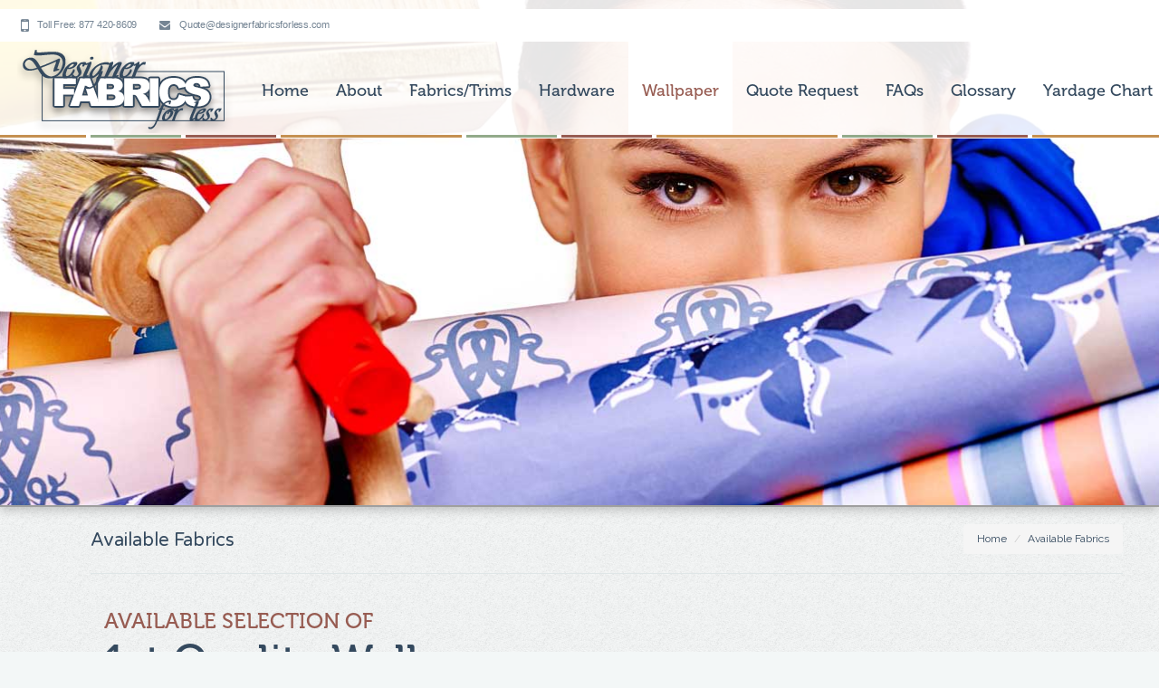

--- FILE ---
content_type: text/html; charset=UTF-8
request_url: https://www.designerfabricsforless.com/wallpaper.php
body_size: 3695
content:
<!DOCTYPE html>
<html xmlns="http://www.w3.org/1999/xhtml">
<head>
<!-- Google tag (gtag.js) -->
<script async src="https://www.googletagmanager.com/gtag/js?id=G-YJGME2CJ69"></script>
<script>
  window.dataLayer = window.dataLayer || [];
  function gtag(){dataLayer.push(arguments);}
  gtag('js', new Date());

  gtag('config', 'G-YJGME2CJ69');
</script>
<title>Available Wallpapers - Designer Fabrics for Less</title>
<meta http-equiv="Content-Type" content="text/html; charset=utf-8" />
<META NAME="Description" CONTENT="Online upholstery fabric store offering upholstery fabrics, designer fabrics, discount fabrics and home fabrics.">
<META NAME="Keywords" CONTENT="upholstery fabrics, upholstery fabric, designer fabric, designer fabrics, discount fabric, discount fabrics" />

<!-- stylesheets -->
<link rel="stylesheet" href="bs/css/bootstrap.css" />
<link rel="stylesheet" href="common/css/jquery.mmenu.all.css" />
<link rel="stylesheet" href="common/fonts/stylesheet.css" />
<link rel="stylesheet" href="common/css/style.css" />
<link rel="stylesheet" href="common/css/responsive.css" />

<meta name="viewport" content="width=device-width, initial-scale=1">

<link rel="icon" href="common/images/favicon.ico" type="image/x-icon"/>
<link href="common/images/favicon.png" rel="apple-touch-icon" sizes="76x76" />

<link href="http://fonts.googleapis.com/css?family=Varela+Round" rel="stylesheet" type="text/css">
<!--[if IE]>
<script src="http://html5shiv.googlecode.com/svn/trunk/html5.js"></script>
<![endif]-->
</head>

<body>

<!--wrapper -->
<div id="wrapper">
    
    <!--header -->
    <header>
    
		<div class="top_sec">
        	<div class="centering">
            
            	<address><a href="tel:+8774208609" class="tel"><i class="fa fa-mobile"></i>Toll Free: 877 420-8609</a><a href="mailto:Quote@designerfabricsforless.com" class="mail"><i class="fa fa-envelope"></i>Quote@designerfabricsforless.com</a></address>
            
            </div>
        </div>
        
        <a href="#menu" class="mobilemenu"><span></span>Menu</a> 
        <a href="#" class="close"></a>

        <div class="nav_sec">
        	<div class="centering">
            	<a href="index.html" class="logo"><img src="common/images/logo.png" alt=""></a>
                <nav id="menu">
                	<ul>
                    	<li><a href="index.html">Home</a></li>
                    	<li><a href="about.html">About</a></li>
                    	<li><a href="fabrics.php">Fabrics/Trims</a></li>
                        <li><a href="hardware.php">Hardware</a></li>                    	
                    	<li class="active"><a href="wallpaper.php">Wallpaper</a></li>
                    	<li><a href="quote.php">Quote Request</a></li>                    	
                    	<li><a href="faqs.html">FAQs</a></li>
                        <li><a href="glossary.html">Glossary</a></li>
                        <li><a href="yardage-chart.pdf">Yardage Chart</a></li>
                    </ul>
                </nav>
                <div class="clear"></div>
            </div>
        </div>
    
    </header>
    <!--header -->

    <!-- banner -->
    <div class="banner_sec" style="background-image:url(common/images/wbanner.jpg);"></div>
    <!-- banner -->
    
    <!-- content -->
    <section id="content-part">
    <div class="container">
        <div class="centering">
        <!-- About breadcrumb header -->
        <section class="page-indecator">
            <div class="container">
                <h2 class="heading">Available Fabrics</h2>
                
                <!-- Breadcrumb pattern -->
                <ol class="breadcrumb">
                  <li><a href="index.html">Home</a></li>
                  <li class="active">Available Fabrics</li>
                </ol>

                <!-- Default one color divider -->
                <div class="divider"></div>
            </div>
        </section>
        <!-- About breadcrumb header end-->
        
        <!-- List of Brands Section -->
        <section>
            <div class="container">
                <div class="col-md-12 margin-top">
                    <h2 class="heading-cascade"><span class="heading-cascade__step">AVAILABLE SELECTION OF</span>1st Quality Wallpapers</h2>
                    <p class="sub">To obtain a price quote and/or to order, please proceed to our <a href="quote.php">Quote Request page</a>.</p>
                    <p>To learn more about a particular manufacturer and to browse their products click on the brand below:</p>
                    <div class="divider-brand present-divider"></div>
                </div><!-- end col -->  

                <div class="row fabric_sec">
                    <div class="col-sm-4">
                        <ul class="links sub">                
                            <li><a href="brands.php?id=46">Anna French</a></li> 
                            <li><a href="brands.php?id=47">Barbara Barry</a></li> 
                            <li><a href="brands.php?id=49">Candice Olson</a></li>
                            <li><a href="brands.php?id=51">Designtex</a></li> 
                            <li><a href="brands.php?id=52">Dongia</a></li> 
                            <li><a href="brands.php?id=53">Farrow &amp; Ball</a></li> 
							<li><a href="brands.php?id=54">F Schumacher</a></li> 
                        </ul>
                    </div><!-- end col -->

                    <div class="col-sm-4">
                        <ul class="links">

                            <li><a href="brands.php?id=55">Gp &amp; J Baker</a></li> 
                            <li><a href="brands.php?id=56">Harbingerla</a></li> 
                            <li><a href="brands.php?id=57">Harlequin</a></li> 
                            <li><a href="brands.php?id=58">Kravet</a></li>
                            <li><a href="brands.php?id=59">Lee Jofa</a></li>    
                            <li><a href="brands.php?id=60">Morris &amp; Company</a></li>                  
                            <li><a href="brands.php?id=61">Osborne &amp; Little</a></li> 
                            <li><a href="brands.php?id=62">Pierre Frey</a></li>	                                                                  
                        </ul>
                    </div><!-- end col -->

                    <div class="col-sm-4">
                        <ul class="links">   
					
                            <li><a href="brands.php?id=63">Ralph Lauren</a></li> 
                            <li><a href="brands.php?id=64">Romo</a></li> 
                            <li><a href="brands.php?id=65">Sanderson</a></li> 
                            <li><a href="brands.php?id=66">Seabrook </a></li>                         
                            <li><a href="brands.php?id=70">York</a></li> 
                            <li><a href="brands.php?id=71">Zoffany</a></li>    
                            
                        </ul>
                    </div><!-- end col -->
                    <div class="col-sm-12"><h3 style="margin-top: 20px; text-align: center;">AND MORE</h3></div>
                    <div class="clearfix"></div>



                </div><!-- end row -->
            </div><!-- end container -->
        </section> 
        </div> <!-- end centering -->
    </div>
    </section>
    <!-- content end-->
    
    <!-- footer -->
    <footer>
    	<div class="centering">
        
        	<div class="footer">
                <div class="col1">
                    <a href="index.html" class="logo"><img src="common/images/logo2.png" alt=""></a>
                    <h3>Popular Links:</h3>
                    
                    <ul class="list">
                        <li><a href="glossary.html">Design Glossary</a></li>
<li><a href="yardage-chart.pdf">Upholstery Yardage Chart</a></li>
                    </ul>
                </div>
                <div class="col2">
                    <h3>Contact info:</h3>
                    <address><a href="tel:+8774208609" class="tel"><i class="fa fa-mobile"></i>Toll Free: 877 420-8609</a><br><a href="mailto:Quote@designerfabricsforless.com" class="mail"><i class="fa fa-envelope"></i>Quote@designerfabricsforless.com</a></address>
                    
                </div>
                <div class="col3">
                    <h3>Subscribe to our newsletter:</h3>
                    <!--Begin CTCT Sign-Up Form-->
                    <!-- EFD 1.0.0 [Sat Oct 24 16:03:21 EDT 2015] -->

                    <div class="ctct-embed-signup" style="font: 16px Helvetica Neue, Arial, sans-serif; font: 1rem Helvetica Neue, Arial, sans-serif; line-height: 1.5; -webkit-font-smoothing: antialiased;">
                           <span id="success_message" style="display:none;">
                               <div>Thanks for signing up!</div>
                           </span>
                           <form data-id="embedded_signup:form" class="ctct-custom-form Form" name="embedded_signup" method="POST" action="https://visitor2.constantcontact.com/api/signup">
                           <label>Receive our Newsletter on the latest trends and deals.</label>
                              <div class="search"> 
                               <!-- The following code must be included to ensure your sign-up form works properly. -->
                               <input data-id="ca:input" type="hidden" name="ca" value="c5553b8c-74c3-4942-b765-0466d58c9ffd">
                               <input data-id="list:input" type="hidden" name="list" value="1">
                               <input data-id="source:input" type="hidden" name="source" value="EFD">
                               <input data-id="required:input" type="hidden" name="required" value="list,email">
                               <input data-id="url:input" type="hidden" name="url" value="">
                               <input data-id="Email Address:input" type="text" name="email" value="" placeholder="Enter your email address">
                               <button type="submit" class="Button ctct-button Button--block Button-secondary" data-enabled="enabled"><i class="fa fa-arrow-circle-right"></i></button>
                               </div>
                           </form>
                       </div>
                </div>
                    <script type='text/javascript'>
                       var localizedErrMap = {};
                       localizedErrMap['required'] =        'This field is required.';
                       localizedErrMap['ca'] =          'An unexpected error occurred while attempting to send email.';
                       localizedErrMap['email'] =           'Please enter your email address in name@email.com format.';
                       localizedErrMap['birthday'] =        'Please enter birthday in MM/DD format.';
                       localizedErrMap['anniversary'] =     'Please enter anniversary in MM/DD/YYYY format.';
                       localizedErrMap['custom_date'] =     'Please enter this date in MM/DD/YYYY format.';
                       localizedErrMap['list'] =            'Please select at least one email list.';
                       localizedErrMap['generic'] =         'This field is invalid.';
                       localizedErrMap['shared'] =      'Sorry, we could not complete your sign-up. Please contact us to resolve this.';
                       localizedErrMap['state_mismatch'] = 'Mismatched State/Province and Country.';
                        localizedErrMap['state_province'] = 'Select a state/province';
                       localizedErrMap['selectcountry'] =   'Select a country';
                       var postURL = 'https://visitor2.constantcontact.com/api/signup';
                    </script>
                    <script type='text/javascript' src='https://static.ctctcdn.com/h/contacts-embedded-signup-assets/1.0.2/js/signup-form.js'></script>
                    <!--End CTCT Sign-Up Form-->                 
                </div>
            	<div class="clear"></div>
            </div>
			<div class="bottom_sec">
            	<p>&copy; <a href="index.html">DesignerFabricsforLess.com</a></p>
                <ul>
                	<li><a href="index.html">Home</a></li>
                	<li><a href="about.html">About</a></li>
                	<li><a href="fabrics.php">Fabrics/Trims</a></li>                	
                	<li><a href="hardware.php">Hardware</a></li>
                    <li><a href="wallpaper.php">Wallpaper</a></li>                    	
                    <li><a href="quote.php">Quote Request</a></li>                    	
                    	<li><a href="faqs.html">FAQs</a></li>
                        <li><a href="glossary.html">Glossary</a></li>
                        <li><a href="yardage-chart.pdf">Yardage Chart</a></li>
                </ul>
            </div>
        
        </div>

        <a href="#" id="back-to-top" title="Back to top"></a>

    </footer>
    <!-- footer -->

</div>
<!--wrapper -->
<!-- scripts -->
<script type="text/javascript" src="common/js/1.11.2.min.js"></script>
<script type="text/javascript" src="common/js/jquery.placeholder.js"></script>
<script type="text/javascript" src="common/js/jquery.mmenu.min.all.js"></script>
<script type="text/javascript" src="common/js/custom.js"></script>
<script type="text/javascript">
//Provide  Equal  height to boxes  on load
jQuery(window).load(function() {
    if(jQuery(window).width() > 479){
               

    jQuery('.outer').each(function() {
      var colht = 0;    
	jQuery(this).children('.inter').each(function() {
		colht = Math.max(colht, jQuery(this).outerHeight());
		});
    jQuery(this).children('.inter').css({height: (colht) + 'px'});    
 
	});
   
    }else{
        jQuery('.inter').css('height','inherit');
        }
    });

//Provide  Equal  height to boxes  on resize
jQuery(window).resize(function(e) {
    if(jQuery(window).width() > 479){
jQuery('.inter').css('height','inherit');
       
    jQuery('.outer').each(function() {
      var colht1 = 0;    
	jQuery(this).children('.inter').each(function() {
		colht1 = Math.max(colht1, jQuery(this).outerHeight());
		});
    jQuery(this).children('.inter').css({height: (colht1) + 'px'});    
 
	});
	
	
    }else{
        jQuery('.inter').css('height','inherit');
        }
    });

</script>
<!-- Bootstrap 3--> 
        <script src="https://maxcdn.bootstrapcdn.com/bootstrap/3.3.4/js/bootstrap.min.js"></script>


</body>
</html>

--- FILE ---
content_type: text/css
request_url: https://www.designerfabricsforless.com/common/fonts/stylesheet.css
body_size: 22
content:
@font-face {
    font-family: 'museo500';
    src: url('museo500-regular-webfont.eot');
    src: url('museo500-regular-webfont.eot?#iefix') format('embedded-opentype'),
         url('museo500-regular-webfont.woff2') format('woff2'),
         url('museo500-regular-webfont.woff') format('woff'),
         url('museo500-regular-webfont.ttf') format('truetype'),
         url('museo500-regular-webfont.svg#museo500') format('svg');
    font-weight: normal;
    font-style: normal;

}

@font-face {
    font-family: 'museo700';
    src: url('museo700-regular-webfont.eot');
    src: url('museo700-regular-webfont.eot?#iefix') format('embedded-opentype'),
         url('museo700-regular-webfont.woff2') format('woff2'),
         url('museo700-regular-webfont.woff') format('woff'),
         url('museo700-regular-webfont.ttf') format('truetype'),
         url('museo700-regular-webfont.svg#museo700') format('svg');
    font-weight: normal;
    font-style: normal;

}

--- FILE ---
content_type: text/css
request_url: https://www.designerfabricsforless.com/common/css/style.css
body_size: 4988
content:
@import url(https://fonts.googleapis.com/css?family=Raleway:400,100,200,300,500,600,700,800,900);
@import url(https://fonts.googleapis.com/css?family=Dancing+Script:400,700);
@import url(https://maxcdn.bootstrapcdn.com/font-awesome/4.4.0/css/font-awesome.min.css);

/*font-family: 'Dancing Script', cursive;
font-family: 'Raleway', sans-serif;
*/
* { margin: 0px; padding: 0px; -webkit-font-smoothing:antialiased; box-sizing: border-box; -webkit-box-sizing: border-box; -webkit-text-size-adjust:none; }
html, body { width: 100%; font-size: 18px; color: #34495e; font-family: 'Raleway', sans-serif; background: #f3f7f7; }

html, body, div, span, applet, object, iframe,
h1, h2, h3, h4, h5, h6, p, blockquote, pre,
a, abbr, acronym, address, big, cite, code,
del, dfn, em, img, ins, kbd, q, s, samp,
small, strike, strong, sub, sup, tt, var,
b, u, i, center,
dl, dt, dd, ol, ul, li,
fieldset, form, label, legend,
table, caption, tbody, tfoot, thead, tr, th, td,
article, aside, canvas, details, embed, 
figure, figcaption, footer, header, hgroup, 
menu, nav, output, ruby, section, summary,
time, mark, audio, video { margin: 0; padding: 0; border: 0; vertical-align: baseline; }

*::-webkit-input-placeholder{opacity:1;color: #968f8c; } 
*::-moz-placeholder{opacity:1;color: #968f8c; } 
*:-ms-input-placeholder{opacity:1;color: #968f8c; }

button, input, textarea, select { -webkit-appearance: none; -webkit-border-radius: 0px; font-family: 'Raleway', sans-serif; }
:focus,input:focus, textarea:focus { outline: none; }

article, aside, details, figcaption, figure, 
footer, header, hgroup, menu, nav, section { display: block; }
a.close, a.mobilemenu { display: none; }

/* common */
a { text-decoration: none; color: #34495e; outline: none; transition: all 0.3s; -webkit-transition: all 0.3s; -ms-transition: all 0.3s; }
ul { list-style: none; }
.clear { clear: both; overflow: hidden; }
img { border: 0px; outline: none; display: block; max-width: 100%; }
h1 {font-size: 36px; letter-spacing: 2px; line-height: 42px; font-family: 'museo500'; font-weight: normal; }
h2, h3, h4, h5 {font-family: 'museo500'; font-weight: normal; }
.list li { position: relative; font-size: 18px; letter-spacing: 0.05em; line-height: 22px; padding: 0 0 10px 28px; }
.list li:before { width: 8px; height: 8px; border-radius: 50%; -webkit-border-radius: 50%; -ms-border-radius: 50%; background: #34495e;  content:''; position: absolute; left: 12px; top: 7px; } 
a.tel { cursor: default; }
.float-r {float: right;}
.float-l{float: left;}
.margin-top{margin-top: 30px;}
.margin-bottom{margin-bottom: 30px;}
.padding-bottom{padding-bottom: 30px;}



/* wrapper */
#wrapper { width: 100%; min-height: 100%; position: relative; }
.centering { max-width: 1265px; margin: auto; position: relative; padding: 0 15px; }

/* header-part */
header { transition: all 0.3s; -webkit-transition: all 0.3s; -ms-transition: all 0.3s; padding: 10px 0 0; width: 100%; z-index: 99; position: fixed; left: 0px; top: 0px; background: url(../images/nav-border.png) left bottom repeat-x rgba(255,255,255,0.9); border-bottom: 1px solid #fff;}

/* top sec */
.top_sec { transition: all 0.3s; -webkit-transition: all 0.3s; -ms-transition: all 0.3s; padding: 7px 0 8px; width: 100%; overflow: hidden; background: #fff; }
.top_sec address a { margin-right: 25px; float: left; font-size: 11px; letter-spacing: -0.02em; font-family: Verdana, Geneva, sans-serif; line-height: 20px; color: #758594; font-style: normal; }  
.top_sec address a i { display: inline-block; vertical-align: middle; font-size: 15px; margin-right: 10px; } 
.top_sec address a.tel i { font-size: 20px; } 
.top_sec address a.mail i { font-size: 12px; } 
.top_sec address a:hover { color: #000; }
.top_sec address a.tel:hover { color: #000; }

/* nav sec */
.nav_sec { padding: 0px 0 4px 0; width: 100%; }
.nav_sec a.logo { position: absolute; left: 11px; top: 7px; width: 238px; transition: all 0.3s; -webkit-transition: all 0.3s; -ms-transition: all 0.3s; }
.nav_sec nav { float: right; margin: 0 -30px 0 0; }
.nav_sec li { float: left; font-size: 18px; line-height: 26px; font-family: 'museo500'; }
.nav_sec li a { padding: 41px 15px 35px; display: block; color: #34495e; }
.nav_sec li:first-child { margin: 0px; }
.nav_sec li.active a, .nav_sec li a:hover { color: #975c52; background: #fff; }
header.fixed .top_sec { margin: -35px 0 0 0; }
header.fixed { padding: 0px; }
header.fixed .nav_sec a.logo { width: 170px; }
header.fixed .nav_sec li a { padding-top: 25px; padding-bottom: 25px; }


	/* banner_sec */
	.banner_sec { position: relative; z-index: 1; width: 100%; min-height: 560px; overflow: hidden; background-repeat: no-repeat; background-size: cover; background-position: center top; border-bottom: 2px solid #9f9f9f; box-shadow: 0px 4px 10px rgba(0,0,0,0.2); }

	/* content-part */
	#content-part  { overflow: hidden; width: 100%; position: relative; background: url(../images/bg_pattern.png) repeat; }

	/* fabric_sec */
	.fabric_sec { padding: 60px 0 45px; width: 100%; overflow: hidden; }
	.fabric_sec h1 { text-align: center; padding-bottom: 60px; }
	.fabric_sec ul.blocks { margin: 0 -12px; }
	.fabric_sec ul.blocks >  li { width: 25%; float: left; padding: 0 12px; float: left; }
	.fabric_sec .inner { border: 1px solid #d1d1d1; height: 100%; background: #fff; position: relative; }
	.fabric_sec .inner .icon { position: absolute; left: 50%; top: -42px; border: 4px solid #f6f6f6; border-radius: 50%; -webkit-border-radius: 50%; -ms-border-radius: 50%; transform: translate(-50%,0); -webkit-transform: translate(-50%,0); -ms-transform: translate(-50%,0); background: url(../images/bg.jpg) repeat; }  
	.fabric_sec .head { text-align: center; background: #975c52; color: #fff; padding: 34px 10px 15px; }
	.fabric_sec .head h2 span { display: block; font-size: 24px; line-height: 24px; padding-bottom: 5px; } 
	.fabric_sec .head h2 { font-size: 30px; font-weight: normal; letter-spacing: 0.09em; line-height: 30px; font-family: 'museo700'; text-transform: uppercase; }
	.fabric_sec .content { padding: 15px 15px 15px 20px; }
	.fabric_sec p { line-height: 22px; padding-top: 20px; }
	.fabric_sec p:first-of-type { padding: 0px; } 
	.fabric_sec .links li { font-weight: 600; padding: 7px 0 0 20px; letter-spacing: 0.05em; line-height: 22px; position: relative; }
	.fabric_sec .links li:before { content: "\f0a9"; font-family: 'FontAwesome'; font-size: 14px; font-style: normal; left: 0px; position: absolute; top: 6px; } 
	.fabric_sec .links li a { color: #34495e; text-decoration: underline; } 
	.fabric_sec .links li a:hover { text-decoration: none; } 
	.fabric_sec .links { padding: 5px 0 0 0; }
	.fabric_sec h3 { font-size: 18px; line-height: 24px; letter-spacing: 2px; padding-bottom: 15px; }
	.fabric_sec .list li { position: relative; font-size: 18px; letter-spacing: 0.05em; line-height: 22px; padding: 0 0 10px 28px; }
	.fabric_sec.differ .list li { font-size: 16px; line-height: 20px; }
	.fabric_sec.differ .list li:before  { width: 7px; height: 7px; top: 6px; }
	.fabric_sec .list li:before { width: 8px; height: 8px; border-radius: 50%; -webkit-border-radius: 50%; -ms-border-radius: 50%; background: #34495e;  content:''; position: absolute; left: 12px; top: 6px; } 
	.fabric_sec .list { margin-top: -4px; margin-bottom: 15px; } 
	.fabric_sec a.tel { cursor: default; }
	.fabric_sec .blocks li:nth-child(2) .head { background: #c59051; }   
	.fabric_sec .blocks li:nth-child(3) .head { background: #93aa8a; }   
	.fabric_sec .blocks li:nth-child(4) .head { background: #92a0a7; }   
	.fabric_sec h4 { text-align: center; font-size: 24px; line-height: 28px; font-family: 'museo700'; font-weight: normal;  }
	.fabric_sec.differ .head { padding: 30px 10p 20px; min-height: 105px; line-height: 55px; } 
	.fabric_sec h5 { font-size: 16px; line-height: 20px;  font-family: 'museo700'; font-weight: normal; letter-spacing: 0.08em; padding-bottom: 18px; }
	.fabric_sec.differ p { font-size: 16px; line-height: 20px; } 
	.fabric_sec p span { font-style: italic; font-weight: 600; }
	.fabric_sec p span.medium { font-style: normal; } 

	/* gallery sec */
	.gallery_sec { padding: 45px 0; margin-bottom: 30px; width: 100%; position: relative; border-top: 1px solid #dedede; border-bottom: 1px solid #dedede; }
	.gallery_sec li { width: 33.33%; text-align: center; float: left; }
	.gallery_sec li a.pic { display: block; margin-bottom: 20px; }
	.gallery_sec li:hover a { opacity: 0.70; }
	.gallery_sec li a.pic img { transition: all 0.3s; -webkit-transition: all 0.3s; -ms-transition: all 0.3s; }
	 
	.gallery_sec h3 { margin-bottom: 8px; position: relative; padding-bottom: 6px; font-size: 24px; font-weight: 600; color: #000; } 
	.gallery_sec h3 a { color: #000; }
	.gallery_sec h3:before { width: 36px; height: 1px; background: #313131; position: absolute; left: 50%; bottom: 0px; transform: translate(-50%,0); -webkit-transform: translate(-50%,0); -ms-transform: translate(-50%,0); content:''; }
	.gallery_sec span.title { font-size: 24px; line-height: 30px; color: #000; font-family: 'Dancing Script', cursive; display: block; }    
	.gallery_sec:after , .gallery_sec:before { width: 80px; height: 3px; content:''; position: absolute; left: 50%; top: -3px; transform: translate(-50%,0); -webkit-transform: translate(-50%,0); -ms-transform: translate(-50%,0); background: #455262; }
	.gallery_sec:after { top: auto; bottom: 0px; } 

	/* contact sec */
	.contact_sec { width: 100%; overflow: hidden; margin: 48px 0; background: #fff; border: 1px solid rgba(0,0,0,0.2); }
	.contact_sec .col2 { width: 50%; float: left; padding: 15px 25px 5px; }
	.contact_sec .image { min-height: 395px; border-right: 1px solid rgba(0,0,0,0.2);  background-repeat: no-repeat; background-position: center center; background-size: cover; }
	.contact_sec h2 { font-size: 24px; line-height: 28px; font-family: 'museo700'; padding-bottom: 7px; font-weight: normal; letter-spacing: 1px; }
	.contact_sec h6 { font-size: 16px; line-height: 20px; font-weight: 500; padding-bottom: 15px; }
	.contact_sec input[type="text"] { width: 49%; float: left; height: 35px; letter-spacing: 1px; border: 1px solid #d4d4d4; font-size: 16px; padding: 7px 10px; font-style: italic; }
	.contact_sec input[type="text"] + input[type="text"] { float: right; }
	.contact_sec textarea { width: 100%; height: 84px; border: 1px solid #d4d4d4; letter-spacing: 1px; font-size: 16px; padding: 7px 10px; font-style: italic; margin-top: 10px; resize: none; overflow: auto; }
	.contact_sec input[type="submit"] { padding: 0 20px; height: 23px; float: right; color: #fff; font-size: 11px; text-transform: uppercase; background: url(../images/select.png) left top repeat-x; background-size: 1px 100%; border: 0px; cursor: pointer; border-radius: 3px; -webkit-border-radius: 3px; -ms-border-radius: 3px; box-shadow: 0px 1px 1px rgba(0,0,0,0.4); -webkit-box-shadow: 0px 1px 1px rgba(0,0,0,0.4); -ms-box-shadow: 0px 1px 1px rgba(0,0,0,0.4); margin-top: 10px; font-weight: 700; text-shadow: 1px 1px 1px rgba(0,0,0,0.3); -webkit-text-shadow: 1px 1px 1px rgba(0,0,0,0.3); -ms-text-shadow: 1px 1px 1px rgba(0,0,0,0.3); }
	.contact_sec input[type="submit"]:hover { background: #e3b251; }
	.contact_sec form { border-bottom: 1px solid #dedede; padding-bottom: 10px; margin-bottom: 10px; position: relative; }
	.contact_sec form :before { width: 80px; height: 3px; content:''; position: absolute; left: 50%; bottom: 0px; transform: translate(-50%,0); -webkit-transform: translate(-50%,0); -ms-transform: translate(-50%,0); background: #455262; }

	.contact_sec .list li { font-size: 16px; font-weight: 500; letter-spacing: normal; }
	.contact_sec .list { width: 50%; float: left; } 
	.contact_sec .list:first-of-type { padding-right: 20px;  } 
	.contact_sec .list li:before { width: 7px; height: 7px; top: 7px; }  

/* footer-part */
footer {  padding: 65px 0 0; width: 100%; overflow: hidden; position: relative; background: #f3f7f7 url(../images/nav-border.png) center top repeat-x; }
.footer { font-family: Arial, Helvetica, sans-serif; color: #758594; width: 100%; }
.footer .col1 { width: 355px; float: left; }
.footer .col2 { width: 430px; float: left; }
.footer .col3 { width: 375px; float: left; }
.footer h3 { font-size: 16px; line-height: 20px; color: #758594; letter-spacing: 0.02em; padding-bottom: 14px; }
.footer a.logo { margin: -15px 0 0 -17px; display: inline-block; }
.footer li { font-size: 16px; letter-spacing: normal; line-height: 20px; padding: 0 0 16px 15px; }
.footer li:before { left: 0px; width: 7px; height: 7px; }
.footer li a { text-decoration: underline; color: #758594; }
.footer li a:hover { text-decoration: none; color: #34495e; } 
.footer address { font-size: 16px; line-height: 20px; font-style: normal; }
.footer address a { margin-bottom: 18px; display: inline-block; color: #758594; }
.footer address i { margin-right: 12px; display: inline-block; vertical-align: middle; color: #34495e; }
.footer address a.tel i { font-size: 22px; }
.footer address a.mail i { font-size: 14px; }
.footer a.tel { cursor: default; }
.footer address a:hover { color: #34495e; }
.footer a.tel:hover { color: #758594; }
.footer label { padding-bottom: 10px; display: block; font-size: 15px; line-height: 26px; font-family: 'Raleway', sans-serif; font-weight: normal; }
.footer .search { width: 100%; position: relative; background: #fff; padding: 0 10px; border: 1px solid #dfe6e7; }
.footer input[type="text"] { width: 100%; border: 0px; height: 38px; background: none; padding: 0 25px 0 0; font-size: 14px; font-style: italic; }
.footer button {width: 25px; border: 0px; background: none; position: absolute; right: 10px; top: 0px; height: 100%; cursor: pointer; } 
.footer button i { font-size: 17px; color: #34495e; } 

.bottom_sec { padding: 22px 0; width: 100%; overflow: hidden; border-top: 1px solid #cdd1d1; margin-top: 18px; }
.bottom_sec p { float: left; font-size: 12px; line-height: 18px; color: #858594; }
.bottom_sec p a { color: #858594; }
.bottom_sec ul { float: right; }
.bottom_sec li { padding: 0 0 0 33px; float: left; font-size: 14px; line-height: 18px; }
.bottom_sec li a { color: #858594; }
.bottom_sec a:hover { color: #34495e; }

#back-to-top { position: fixed; bottom: 77px; right: 5%; z-index: 9999; width: 48px; height: 48px; cursor: pointer; border-radius: 50%; -webkit-border-radius: 50%; transition: opacity 0.2s ease-out; -webkit-transition: opacity 0.2s ease-out; opacity: 0; background: #4a5261; border: 2px solid rgba(255,255,255,1); }
#back-to-top:after { width: 10px; height: 10px; content:''; position: absolute; left: 50%; top: 50%;  border: 2px solid #fff; border-bottom: 0; border-right: 0; margin: -4px 0 0 -6px; transform: rotate(45deg); -webkit-transform: rotate(45deg); -ms-transform: rotate(45deg);}
#back-to-top.show { opacity: 1; }
#back-to-top.show:hover { opacity: 0.80; }

/*added from Allec*/
.heading {
    margin: 25px 0 24px;
    font: 20px 'Varela Round',sans-serif;
    color: #34495e;
}

.breadcrumb {
    float: right;
    margin-top: -54px;
    background: 0 0;
}
.breadcrumb {
	font-size: 12px;
    padding: 8px 15px;
    margin-bottom: 20px;
    list-style: none;
    background-color: #f5f5f5;
    border-radius: 4px;
}
.breadcrumb .active {
    font-style: normal;
    color: #34495e;
}
.divider {
    width: 100%;
    height: 1px;
    background-color: #dfe6e7;
}
.about {
    position: relative;
    padding-top: 60px;
    padding-bottom: 60px;
    margin-bottom: -1px;
    overflow: hidden;
    z-index: 0;
}
.heading-cascade {
    margin-top: 0;
    margin-bottom: 36px;
    font-size: 48px;
    line-height: 44px;
}
.heading-cascade .heading-cascade__step {
    display: block;
    font-size: 24px;
    color: #975c52;
}

.p-space {
    margin-bottom: 28px;
}
.p-null {
    margin-bottom: 0;
}
.about p {font-size: 14px;}

.block-title {
    position: relative;
    padding: 0 0 30px;
    margin-top: 0;
    margin-bottom: 40px;
    font: 28px 'Varela Round',sans-serif;
    text-align: center;
    color: #34495e;
    border-bottom: 1px solid #dfe6e7;
}
.block-title--left {
    text-align: left;
}

.block-title:before {
    content: "";
    position: absolute;
    bottom: -1px;
    left: 50%;
    width: 80px;
    height: 3px;
    margin-left: -40px;
    background-color: #975c52;
}
.block-title--left:before {
    left: 0;
    margin-left: 0;
}

.list--expanded .list__step {
    float: left;
    margin-right: 20px;
    margin-bottom: 15px;
    font-family: 'Varela Round',sans-serif;
    font-size: 36px;
    font-style: normal;
    color: #975c52;
}
.list--expanded li:before {background-color: transparent; }

.list--expanded .list__heading {
    margin: 0 0 8px;
    font: 18px 'Open Sans',sans-serif;
    font-style: normal;
    font-weight: 700;
}
.list--expanded--thin .list__heading {
    margin-bottom: 2px;
}
.list--expanded--thin .list__content {
    margin: 0 0 10px 70px;
    font-size: 14px;
    font-style: italic;
    font-weight: 700;
	line-height: 26px;
    color: #555;
}
.aboutr-container{margin-top: 100px;}

.vacancy {
    padding: 30px 5px 30px 80px;
    margin-bottom: 30px;
    background-color: #f3f7f7;
    }
.vacancy .vacancy__heading {
    position: relative;
    padding: 4px 0 4px 27px;
    margin: 0 0 0 -60px;
    font: 18px 'Open Sans',sans-serif;
    font-weight: 700;}

.vacancy .vacancy__heading:before {
    content: "\f10c";
    position: absolute;
    top: 10px;
    left: 0;
    width: 16px;
    height: 16px;
    padding-top: 3px;
    padding-left: 4.5px;
    font: 9px FontAwesome;
    color: #fff;
    background-color: #975c52;
    border-radius: 50%;
  }
  .vacancy .vacancy__subheading {
    margin: 0;
    padding: 25px 0;
    font: 14px 'Open Sans',sans-serif;
    font-weight: 700;
    text-transform: uppercase;
}
.vacancy .list {
    margin-bottom: 0;
}
.list--ckeck li:before {
    font-family: FontAwesome;
    content: "\f00c";
    font-size: 16px;
    position: absolute;
    left: -15px;
    top: 5px;
    background-color: transparent;
}
.vacancy .list .last-item {
    padding-bottom: 5px;
}

.alert {
    position: relative;
    margin-bottom: 30px;
    padding: 34px 35px 33px 77px;
    color: #34495e;
    border: none;
    border-radius: 0;
}
.alert-warning {
    background-color: rgba(254,211,127,.3);
}
.alert .alert-market {
    position: absolute;
    top: 0;
    left: 0;
    display: block;
    width: 60px;
    height: 100%;
}
.alert-warning .alert-market {
    background-color: #fed37f;
}
.alert .fa {
    position: absolute;
    top: 50%;
    left: 0;
    width: 100%;
    margin-top: -11px;
    font-size: 22px;
    text-align: center;
    color: #fff;
}
.divider-brand {
    position: relative;
    margin-top: 0;
    border-bottom: 1px solid #dfe6e7;
}
.present-divider {
    margin-top: 50px;
    margin-bottom: 20px;
}
.brand-divider {
    margin-top: 20px;
    margin-bottom: 20px;
}
.divider-brand:before {
    content: "";
    position: absolute;
    bottom: -1px;
    left: 50%;
    width: 80px;
    height: 3px;
    margin-left: -40px;
    background-color: #455262;
}

.fabric_sec h5.text-btn{text-align: center; border-style: solid; border-width: 2px; padding: 5px 5px 5px 5px;}

.panel-default {
    border-color: #ddd;
}
.panel-group .panel {
    margin-bottom: 0;
}
.accordion .panel {
    border: none;
    border-radius: 0;
    box-shadow: none;
}
.accordion--stack .panel {
    background-color: #fcfcfc;
}
.accordion--stack .panel:nth-child(odd) {
    background-color: #e6e6e6;
}
.panel-heading {
    padding: 10px 15px;
    border-bottom: 1px solid transparent;
    border-top-right-radius: 3px;
    border-top-left-radius: 3px;
}
.panel-group .panel-heading {
    border-bottom: 0;
}
.panel-default>.panel-heading {
    color: #333;
    background-color: #e6e6e6;
    border-color: #ddd;
}
.accordion .panel-heading {
    position: relative;
    padding: 0;
    color: #34495e;
    background-color: transparent;
}
.panel-title {
    margin-top: 0;
    margin-bottom: 0;
    font-size: 16px;
    color: inherit;
}
.accordion--stack .panel-title {
    font-family: 'Open Sans',sans-serif;
    font-weight: 700;
}
.accordion--stack .accordion-link {
    display: block;
    padding: 40px 15px 43px 78px;
}
.accordion--stack .accordion-link.collapsed {
    color: #34495e;
}
.accordion .panel-heading .marker {
    position: absolute;
    top: 0;
    left: 0;
    display: block;
    height: 100%;
}
.accordion .panel-heading .marker__close {
    position: absolute;
    top: 50%;
    left: 0;
    display: none;
}

.accordion .panel-heading .collapsed .marker__close {
    display: inline-block;
}
.accordion .panel-heading .marker__open {
    position: absolute;
    top: 50%;
    left: 0;
    display: inline-block;
}
.accordion .panel-heading .collapsed .marker__open {
    display: none;
}
.fa-plus-circle:before {
    content: "\f055";
}
.accordion--stack .panel-heading .marker__close, .accordion--stack .panel-heading .marker__open {
    left: 36px;
    margin-top: -10px;
    font-size: 20px;
}

.sub a { text-decoration: underline; color: #34495e; outline: none; transition: all 0.3s; -webkit-transition: all 0.3s; -ms-transition: all 0.3s; }
.sub a:hover {font-weight: bold; }

.quote label { padding-top: 10px; display: block; font-size: 15px; line-height: 26px; font-family: 'Raleway', sans-serif; font-weight: normal; }
.quote input[type="text"] {width: 100%; border: 1px solid #dfe6e7; height: 38px; background: #fff; padding: 0 10px; }
.quote button[type="submit"] { padding: 0 20px; height: 45px; float: right; color: #fff; font-size: 20px; background: url(../images/select2.png) left top repeat-x; background-size: 1px 100%; border: 0px; cursor: pointer; border-radius: 3px; -webkit-border-radius: 3px; -ms-border-radius: 3px; box-shadow: 0px 1px 1px rgba(0,0,0,0.4); -webkit-box-shadow: 0px 1px 1px rgba(0,0,0,0.4); -ms-box-shadow: 0px 1px 1px rgba(0,0,0,0.4); margin-top: 25px; font-weight: 500; text-shadow: 1px 1px 1px rgba(0,0,0,0.3); -webkit-text-shadow: 1px 1px 1px rgba(0,0,0,0.3); -ms-text-shadow: 1px 1px 1px rgba(0,0,0,0.3); }
.quote button[type="submit"]:hover { background: #4a5261; }
.row.quote.padding-bottom .col-md-6 p select {width: 100%; border: 1px solid #dfe6e7; height: 38px; background: #fff; padding: 0 10px;}

.alert-visible {
    display: block;
}
.alert {
    position: relative;
    color: #34495e;
    border: none;
    border-radius: 0;
}
.alert-content {padding: 30px;}

.alert--extend {
    padding: 0;
    margin-top: 38px;
    margin-bottom: 30px;
}

.alert-info .alert-market {
    background-color: #85d6de;
}
.alert--extend .alert-market {
    position: relative;
    width: 100%;
    padding: 13px 50px 14px;
    color: #fff;
    font-size: 18px;
    font-weight: 700;
}
.fa-info-circle:before {
    content: "\f05a";
}
.alert .fa {
    position: absolute;
    top: 50%;
    width: 100%;
    margin-top: -11px;
    font-size: 22px;
}
.alert--extend .alert-market .fa {
    left: 18px;
    color: #fff;
    text-align: left;
}

.alert-success {
    background-color: #dff0d8;
    border-color: #d6e9c6;
    color: #3c763d;
}

.alert .alert-thumb {
    position: absolute;
    top: 0;
    left: 0;
    display: block;
    width: 60px;
    height: 100%;
}
.alert-success .alert-thumb {
    background-color: #8dc63f;
}
.tiny {font-size: 12px; font-style: italic; color: #737c85;}

.ctct-form-errorMessage {
    color: #f5463b !important;
    font-size: 15px;
    font-family: 'Raleway', sans-serif;
    font-weight: normal;
}
.is-error {border: 1px solid #f5463b !important;}

--- FILE ---
content_type: text/css
request_url: https://www.designerfabricsforless.com/common/css/responsive.css
body_size: 1838
content:
/*max-width: 1264px*/
@media only screen and (max-width: 1264px){
.nav_sec li { font-size: 18px; }
.nav_sec a.logo { margin: 0px; width: 200px; }
.nav_sec nav li a { padding: 34px 15px 30px;}
.nav_sec nav  { margin-right: -15px; }
h1 { font-size: 30px; line-height: 35px; }
.fabric_sec { padding: 40px 0; }
.fabric_sec .head h2 { font-size: 25px; line-height: 25px; }
.fabric_sec .head h2 span { font-size: 20px; line-height: 20px; }
.fabric_sec .head { padding: 32px 10px 10px; }
.fabric_sec ul.blocks > li { padding: 0 5px; }
.fabric_sec ul.blocks { margin: 0 -5px; }
.fabric_sec h3 { letter-spacing: normal; line-height: 22px; }
.fabric_sec .list li { font-size: 16px; line-height: 20px; }
.fabric_sec .links li, .fabric_sec p { line-height: 20px; font-size: 16px; }  
.fabric_sec .list { margin: 0 0 5px 0; }
.fabric_sec p { padding-top: 10px; }  
.fabric_sec h4 { font-size: 18px; line-height: 22px; padding-bottom: 5px; }
.list li::before { left: 0px; }
.list li { padding-left: 15px; }
.footer .col3, .footer .col2 { width: 35%; padding: 0 10px; } 
.footer .col1 { width: 30%; }
footer { padding-top: 50px; }  
.footer li { padding-bottom: 10px; }
.footer address a { margin-bottom: 10px; }
.contact_sec .image { min-height: inherit; }
.footer address { font-size: 15px; }
.list--ckeck li:before { left: -15px;}
}

/*max-width: 1023px*/
@media only screen and (max-width: 1023px){
.nav_sec a.logo { width: 160px; }
header.fixed .nav_sec a.logo { width: 140px; }
header.fixed .nav_sec li a { padding-top: 20px; padding-bottom: 20px; }
.nav_sec li { font-size: 14px; }
.nav_sec nav li a { padding: 25px 5px; font-size: 14px; }
.nav_sec nav { margin-right: -8px; }
.banner_sec { min-height: 410px; }
h1 { font-size: 25px; line-height: 30px; }
.gallery_sec, .fabric_sec { padding: 30px 0; }
.fabric_sec .inner .icon { width: 50px; top: -35px; }
.fabric_sec .head { padding-top: 23px; }
.fabric_sec .head h2 { letter-spacing: normal; }
.fabric_sec .head h2 { font-size: 20px; line-height: 20px; }
.fabric_sec .head h2 span { font-size: 16px; line-height: 16px; }
.fabric_sec ul.blocks > li { width: 50%; padding-top: 50px; }
.fabric_sec ul.blocks > li:nth-child(2), .fabric_sec ul.blocks > li:first-child { padding-top: 0px; }  
.gallery_sec span.title, .gallery_sec h3 { font-size: 20px; line-height: 24px; }
.contact_sec { margin-top: 0px; }
.contact_sec .col2 { width: 100%; }
.contact_sec .image { min-height: 350px; height: auto !important }
.bottom_sec li { padding-left: 15px; }
.footer label { line-height: 19px; }
.footer a.logo { margin-left: 0px; width: 160px; }
.footer label, .footer address, .footer li { font-size: 14px; line-height: 17px; }
.footer address a { position: relative; padding: 0 0 0 25px; }
.footer address a i { position: absolute; left: 0px; top: 0px; }
#back-to-top { width: 40px; height: 40px; bottom: 68px;}
.contact_sec .image { display: none;} 
.fabric_sec.differ .list li::before { top: 7px; }
}

/*FAQs special*/
@media (max-width: 1199px) and (min-width: 992px){
.vacancy {padding-left: 60px;}
.vacancy .vacancy__heading {margin-left: -40px;}
}
@media (max-width: 991px) and (min-width: 768px){
.vacancy {padding-left: 40px;}
.vacancy .vacancy__heading {margin-left: -20px;}
.nav_sec nav li a { padding: 25px 5px; font-size: 14px; }
}

/*max-width: 767px*/
@media only screen and (max-width: 767px){
a.close { width: 50px; height: 20px; font-size: 0px; position: absolute; left: 15px; top: 18px; z-index: 8888; }
.mm-opened a.close { display: block; }
.mm-opened a.logo { opacity: 0; }
a.close:before, a.close:after { width: 30px; height: 3px; display: block; position: absolute; left: 0px; top: 10px; content: ""; background: #34495e; -webkit-transform: scale(1) rotate(45deg) translateX(0px) translateY(0px) skewX(0deg) skewY(0deg); -ms-transform: scale(1) rotate(45deg) translateX(0px) translateY(0px) skewX(0deg) skewY(0deg); transform: scale(1) rotate(45deg) translateX(0px) translateY(0px) skewX(0deg) skewY(0deg); }
a.close:after { -webkit-transform: scale(1) rotate(-45deg) translateX(0px) translateY(0px) skewX(0deg) skewY(0deg); -ms-transform: scale(1) rotate(-45deg) translateX(0px) translateY(0px) skewX(0deg) skewY(0deg); transform: scale(1) rotate(-45deg) translateX(0px) translateY(0px) skewX(0deg) skewY(0deg); }
.mobilemenu span { width: 30px; -webkit-transition: -webkit-transform .3s;transition:transform .3s; background: #34495e; display: block; height: 3px; position: absolute; right: 0; top: 15px; }
.mobilemenu span:before{ top: -10px; transition-property:top,transform; }
.mobilemenu span:after,.mobilemenu span:before { background-color: #34495e; content: ""; display: block; height: 3px; left: 0; position: absolute; width: 100%; transition-duration:.3s,.3s; }
.mobilemenu span:after{ bottom: -10px; transition-property:bottom,transform; }
a.mobilemenu { z-index: 1; display: block; font-size: 16px; color: #34495e; height: 30px; line-height: 32px; font-family: 'PT Sans', sans-serif; text-transform: uppercase; overflow: hidden; padding: 0 35px 0 0; position: absolute; right: 15px; top: 15px; width: 82px;}
.mm-menu { background: #fafafa; }
.mm-listview > li > a i { display: none; }
.mm-navbar .mm-title, .mm-listview > li { text-transform: uppercase; }
.nav_sec nav, .top_sec { display: none; }
header.fixed .nav_sec a.logo, .nav_sec a.logo { width: 135px; position: static; float: left; }
header.fixed, header { padding: 7px 0; position: relative; left: auto; top: auto;}  
.nav_sec { padding: 0px; }
.banner_sec { min-height: 300px; }
h1 { letter-spacing: normal; }
.fabric_sec { padding-top: 30px; }
.fabric_sec h1 {padding-bottom: 45px; }
.fabric_sec .head { padding: 20px 5px 5px; }
.fabric_sec.differ .head { min-height: 80px; }
.footer .col2, .footer .col1 { width: 50%; }  
.footer .col3 { width: 100%; padding-top: 15px;}
.bottom_sec ul { display: none; }
#back-to-top { bottom: 10px; }
html, body { font-size: 16px; line-height: 20px; }
.list li { line-height: 20px; }
.fabric_sec h3 { font-size: 16px; line-height: 20px; }
.fabric_sec h5 { letter-spacing: normal; }
.contact_sec .col2 { padding: 15px; }
.fabric_sec.differ .list li::before, .contact_sec .list li:before { top: 6px; }
.aboutr-container{margin-top: 30px;}
.vacancy {margin-left: 10%; margin-right: 10%;}
}

/*max-width: 639px*/
@media only screen and (max-width: 639px){
.gallery_sec h3 { font-size: 19px; line-height: 24px; }
.gallery_sec span.title { font-size: 17px; line-height: 20px; letter-spacing: 0.04em; }
.gallery_sec li a { margin-bottom: 10px; }
.gallery_sec { padding: 30px 0; }  
.contact_sec .image { min-height: 240px; }
.contact_sec h2 { font-size: 20px; line-height: 24px; letter-spacing: normal; }
.contact_sec .list:first-of-type, .contact_sec .list { width: 100%; padding: 0px; }
.list li { padding-bottom: 5px; }
.footer .col2, .footer .col1 { width: 100%; border-bottom: 1px solid rgba(0,0,0,0.2); padding: 15px 0;}
.footer a.logo { margin: 0px; }
footer { padding: 20px 0 0 0; }
.banner_sec { min-height: 200px; }
.aboutr-container{margin-top: 30px;}
.vacancy { margin-left: 0; margin-right: 0; padding-left: 60px;}
.vacancy .vacancy__heading { margin-left: -40px;}
}

/*max-width: 479px*/
@media only screen and (max-width: 479px){
.banner_sec { min-height: 180px; }
h1 { font-size: 22px; line-height: 26px; }
.fabric_sec ul.blocks > li { width: 100%; }
.gallery_sec li { width: 100%; padding-top: 20px; }
.gallery_sec li:first-child { padding: 0px; }
.fabric_sec ul.blocks > li { padding-top: 45px; padding-bottom: 0px; }
.fabric_sec ul.blocks > li:first-child { padding-top: 0px; }
.fabric_sec .list li { padding-bottom: 5px; }
.contact_sec h2 { font-size: 18px; line-height: 21px; }
.contact_sec input[type="text"] { width: 100%; margin-top: 10px; }
.contact_sec form { padding-bottom: 15px; }
.contact_sec input[type="submit"] { width: 100%; }
.contact_sec { margin: 20px 0; }
.fabric_sec ul.blocks > li:nth-child(2) { padding-top: 50px; }  
.fabric_sec.differ { padding-bottom: 0px; }
.gallery_sec li a.pic { margin-bottom: 5px; }
.heading-cascade .heading-cascade__step {line-height: 26px;}
.aboutr-container{margin-top: 30px;}
.vacancy { padding-left: 40px;}
.vacancy .vacancy__heading {margin-left: -20px;}
}

/*min-width: 768px*/
@media only screen and (min-width: 768px) {
.mm-menu.mm-current { display: none !important; }
html.mm-opening .mm-slideout { transform: translate(0px, 0px) !important; -webkit-transform: translate(0px, 0px) !important; }
html.mm-opened { overflow: visible !important; }
html.mm-opened body { overflow: visible !important; }
#mm-blocker { display: none !important; }
}

/*max-width 320px*/
@media (max-width: 320px){
.breadcrumb { float: none; margin-top: -18px; padding-left: 0; padding-right: 0;}
}

--- FILE ---
content_type: text/javascript
request_url: https://www.designerfabricsforless.com/common/js/custom.js
body_size: 199
content:
$(function() {

/*placeholder*/
$('input, textarea').placeholder({customClass:'my-placeholder'});	

/*mmenu*/
$('nav#menu').mmenu({	
clone: false		
});

/*back to top*/
if ($('#back-to-top').length) {
    var scrollTrigger = 100, // px
        backToTop = function () {
            var scrollTop = $(window).scrollTop();
            if (scrollTop > scrollTrigger) {
                $('#back-to-top').addClass('show');
            } else {
                $('#back-to-top').removeClass('show');
            }
        };
    backToTop();
    $(window).on('scroll', function () {
        backToTop();
    });
    $('#back-to-top').on('click', function (e) {
        e.preventDefault();
        $('html,body').animate({
            scrollTop: 0
        }, 500);
    });
}


/*$(window).scroll(function() {    
var scroll = $(window).scrollTop();
if (scroll >= 1) {
$("header").addClass("fixed");
}
else {
$("header").removeClass("fixed");
}

});
*/



});


